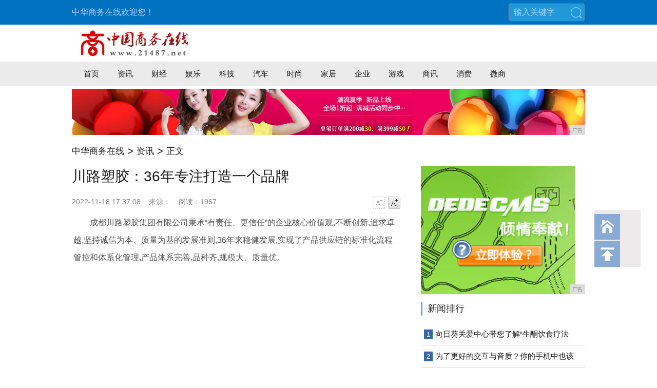

--- FILE ---
content_type: text/html
request_url: http://www.21487.net/agrg/2022/370814849.html
body_size: 8167
content:
<!DOCTYPE html>
<html>
<head>
<title>川路塑胶：36年专注打造一个品牌-中华商务在线</title>
<meta content="" name="keywords" />
<meta content="" name="description" />
<link rel="stylesheet" href="/res/css/article.css"><meta http-equiv="Content-Type" content="text/html;charset=utf-8">
<link rel="stylesheet" href="/res/css/style.css">
<link rel="stylesheet" href="/res/css/add.css">
<meta http-equiv="X-UA-Compatible" content="IE=edge">
<meta name="viewport" content="width=device-width, initial-scale=1">
<script src="/res/js/jquery-1.10.2.min.js"></script><script src="/res/js/detect_article.js"></script>
</head>
<body><div class="m-hd">
<div class="g-wp f-cb">
<div class="left">中华商务在线欢迎您！</div>
<div class="right f-cb">
<span class="m-search">
<form id="searchForm">
<input type="text" id="searchText" value="输入关键字" onfocus="if (this.value == '输入关键字') {this.value = '';}" onblur="if (this.value == '') {this.value = '输入关键字';}">
<button>搜索</button>
</form>
</span>
</div> 
</div>
</div>
<div class="m-meta g-wp f-cb">
<div class="m-logo"><a href="http://www.21487.net"><img src="/res/images/logo.jpg" alt="" border="0"></a></div>
</div>
<div class="m-navw">
<div class="f-cb m-nav">
<a href="http://www.21487.net" target="_blank">首页</a><a href="/agrg/" target="_blank">资讯</a><a href="/vbbf/" target="_blank">财经</a><a href="/hgfh/" target="_blank">娱乐</a><a href="/hghm/" target="_blank">科技</a><a href="/asff/" target="_blank">汽车</a><a href="/hnnd/" target="_blank">时尚</a><a href="/jiaju/" target="_blank">家居</a><a href="/qiye/" target="_blank">企业</a><a href="/youxi/" target="_blank">游戏</a><a href="/shax/" target="_blank">商讯</a><a href="/xif/" target="_blank">消费</a><a href="/weis/" target="_blank">微商</a></div>
</div>
<div class="g-wp" style="margin-top:5px">
<script type="text/javascript" src="http://a.2349.cn/_ad/v2?su=http://www.21487.net&sn=全站通栏中图"></script>
</div><div class="m-crm g-wp">
       <a href="http://www.21487.net">中华商务在线</a><font class="dot">></font><a href="/agrg/" target="_self" class="crm-link">资讯</a><font class="dot">></font>正文
</div>
<div class="m-content g-wp f-cb">
<div class="main">
<div class="m-article">
<h2 id="article_title">川路塑胶：36年专注打造一个品牌</h2>
<div class="meta">
              <div class="fl">
                <span class="pub_time" id="pubtime_baidu">2022-11-18 17:37:08</span>
                <span id="source_baidu">来源：</span>
                <span id="view-times" >阅读：-</span>
              </div>
            <div class="font_change fr">
                <a class="font_down js-font font_down_disable" data-action="fontDown" href="javascript:void(0)">字号减小</a>
                <a class="font_up js-font" data-action="fontUp" href="javascript:void(0)">字号增大</a>
            </div>
        </div>
        <div class="content" id="content"><p style="margin-top: 0px; margin-bottom: 0px; white-space: normal; padding: 0px; color: rgb(84, 81, 81); background-color: rgb(255, 255, 255); text-indent: 2em;">成都川路塑胶集团有限公司秉承“有责任、更信任”的企业核心价值观,不断创新,追求卓越,坚持诚信为本、质量为基的发展准则,36年来稳健发展,实现了产品供应链的标准化流程管控和体系化管理,产品体系完善,品种齐,规模大、质量优。</p><p style="white-space: normal; text-align: center;"><img width="600" height="192" alt="" src="http://www.paihang360.com/paihang_images/info/2022/11/08/19496138/1667871819560.jpg" style="padding: 0px; max-width: 810px; box-sizing: border-box; border: 0px; vertical-align: middle; display: block; margin: 0px auto !important;"/></p><p style="margin-top: 0px; margin-bottom: 0px; white-space: normal; padding: 0px; color: rgb(84, 81, 81); background-color: rgb(255, 255, 255); text-indent: 2em; text-align: center;"><strong style="margin: 0px; padding: 0px;">一流的品牌打造能力</strong></p><p style="margin-top: 0px; margin-bottom: 0px; white-space: normal; padding: 0px; color: rgb(84, 81, 81); background-color: rgb(255, 255, 255); text-indent: 2em;">成都川路塑胶集团有限公司(以下简称“川路塑胶”)创建于1986年,是一家专业制造绿色建材的品牌企业,业务涵盖塑料管道、塑料型材、铝合金门窗,是国内最早生产塑料管道的企业之一。1988年,公司率先研发并生产白色PVC排水管材管件,是国内研发生产管道及管件产品最早的企业之一。川路人以责任为己任,专注产品本身,始终坚持一个品牌、一个标准服务于市场。</p><p style="margin-top: 0px; margin-bottom: 0px; white-space: normal; padding: 0px; color: rgb(84, 81, 81); background-color: rgb(255, 255, 255); text-indent: 2em;">川路塑胶拥有四川省企业技术中心、博士后科研工作站及数十项国家产品专利,是四川省名牌、成都市地方名优企业,是全国塑料制品标准化技术委员会委员兼SC3副主任委员单位和四川大学高分子材料实验基地,通过了中国环境标志认证、新华节水认证、售后服务体系五星认证、ISO9001质量管理体系认证、ISO14001环境管理体系认证、ISO45001职业健康管理体系等认证。</p><p style="margin-top: 0px; margin-bottom: 0px; white-space: normal; padding: 0px; color: rgb(84, 81, 81); background-color: rgb(255, 255, 255); text-indent: 2em;">川路塑胶以国家重大需求为导向,坚持以科学发展与自主创新为主要任务,投身于低碳、节能、环保的绿色建材行业,致力于为人们提供自然、健康的饮用水与温馨、舒适的生活空间。</p><p style="margin-top: 0px; margin-bottom: 0px; white-space: normal; padding: 0px; color: rgb(84, 81, 81); background-color: rgb(255, 255, 255); text-indent: 2em;">川路佳装修是面向家装消费市场的业务板块,将让客户“管享无忧生活”作为集团重点战略发展事业,紧跟国家绿色建材发展方向,立足用户需求,深耕市场,精益制造,现拥有6大家装管道系统:PP-R冷热水管道系统(抗冻PP-R管道系列、抗菌PP-R管道系列)、全屋净水系统、PVC-U排水管道系统(静音排水系列、中空消音排水系列、同层排水系列)、PVC-U阻燃绝缘电工套管系统、PE-RT地暖管道系统、PVC-U新风管道系统,家装产品涉及10多个系列、2000多个品种。</p><p style="margin-top: 0px; margin-bottom: 0px; white-space: normal; padding: 0px; color: rgb(84, 81, 81); background-color: rgb(255, 255, 255); text-indent: 2em;">川路塑胶以责任为己任,始终坚持一个品牌(“川路”品牌)、一个标准(国家标准等级)服务于市场,为用户提供健康的饮用水和舒适的生活空间,共创共享美好生活。</p><p style="margin-top: 0px; margin-bottom: 0px; white-space: normal; padding: 0px; color: rgb(84, 81, 81); background-color: rgb(255, 255, 255); text-indent: 2em;">川路塑胶36年专注塑料管道领域,以质量为企业生命,匠心制造精益求精。川路塑胶以责任赢得用户信任,以践行管享无忧作为佳装修品牌理念,公司品牌在市场上口碑相传。</p><p style="margin-top: 0px; margin-bottom: 0px; white-space: normal; padding: 0px; color: rgb(84, 81, 81); background-color: rgb(255, 255, 255); text-indent: 2em; text-align: center;"><strong style="margin: 0px; padding: 0px;">一流的生产智造能力</strong></p><p style="margin-top: 0px; margin-bottom: 0px; white-space: normal; padding: 0px; color: rgb(84, 81, 81); background-color: rgb(255, 255, 255); text-indent: 2em;">川路塑胶是一流的管道系统制造商,制造过程标准化、精细化、体系化,生产秉承规范、品质、高效的理念。集中表现在产品的集中供料、过程制造、成品包装、仓储物流等多个方面。川路塑胶为保障品质稳定,在全国统一生产基地,拥有数百条管材生产线,数百条管件生产线,每年销售管道上万米,产品畅销全国。</p><p style="margin-top: 0px; margin-bottom: 0px; white-space: normal; padding: 0px; color: rgb(84, 81, 81); background-color: rgb(255, 255, 255); text-indent: 2em;">川路以市场为导向,以用户需求为目的,致力为客户美好生活提供品质管道。研发中心以技术创新持续提高产品品质,推动行业绿色发展。公司与四川大学等建立产学研合作,与韩国晓星、巴塞尔、中石化等知名企业进行材料技术研究合作。川路塑胶30多年潜心技术研究,牵头起草国际标准、行业标准数十项,先后获得四川省企业技术中心、成都市新材料企业等称号。</p><p style="margin-top: 0px; margin-bottom: 0px; white-space: normal; padding: 0px; color: rgb(84, 81, 81); background-color: rgb(255, 255, 255); text-indent: 2em;">公司拥有海天、克劳斯玛菲、通达匹配工艺的品牌设备,配置集中供料系统、米重计量系统、激光定径系统,实施在线质量控制,确保产品外观、壁厚、重量稳定符合标准。推行SOP标准工序管理,在线监控系统实时把控生产过程。</p><p style="margin-top: 0px; margin-bottom: 0px; white-space: normal; padding: 0px; color: rgb(84, 81, 81); background-color: rgb(255, 255, 255); text-indent: 2em; text-align: center;"><strong style="margin: 0px; padding: 0px;">一流的网络营销能力</strong></p><p style="margin-top: 0px; margin-bottom: 0px; white-space: normal; padding: 0px; color: rgb(84, 81, 81); background-color: rgb(255, 255, 255); text-indent: 2em;">川路塑胶在全国拥有分公司、总经销、特约经销800余家和112个产品配送中心,组成了较完善的营销与服务网络,并与万科、中海、保利等著名地产公司形成战略合作。“川路管材”“川路型材”等系列产品广泛应用于国内(外)城市化建设的建筑给(排)水、建筑门窗、电器穿线、电网改造、市政建设、农网改造、石油化工、新农村建设等众多领域。</p><p style="margin-top: 0px; margin-bottom: 0px; white-space: normal; padding: 0px; color: rgb(84, 81, 81); background-color: rgb(255, 255, 255); text-indent: 2em;">公司主要工程包括:毛主席纪念堂改造、小平故里、钓鱼台国宾馆、西班牙、加拿大驻北京使馆改造、布达拉宫改造、四位机库、二滩水电站、北京2008奥运会主体育馆、上海世博园、博鳌亚洲论坛会址、北京科技大学、万科中心(总部)、喀麦隆议会大厦、塞班国际五星级酒店、巴哈马国家体育馆、非洲索科马糖联甘蔗农场喷灌给水工程等。</p><p style="margin-top: 0px; margin-bottom: 0px; white-space: normal; padding: 0px; color: rgb(84, 81, 81); background-color: rgb(255, 255, 255); text-indent: 2em; text-align: center;"><strong style="margin: 0px; padding: 0px;">一流的品质保证能力</strong></p><p style="margin-top: 0px; margin-bottom: 0px; white-space: normal; padding: 0px; color: rgb(84, 81, 81); background-color: rgb(255, 255, 255); text-indent: 2em;">为保证品质,川路塑胶严格把住原料进厂关。一重品控,源头保障。川路塑胶与国内国际一线原料品牌合作,烯烃类原料供应厂家为韩国晓星、北欧化工、中国石化等。经过原料控制体系多重环节严格把关,确保产品源头质量。</p><p style="margin-top: 0px; margin-bottom: 0px; white-space: normal; padding: 0px; color: rgb(84, 81, 81); background-color: rgb(255, 255, 255); text-indent: 2em;">三重闭环,保证质量。四川质检合作实验室,集材料分析、力学检测、液压试验等各科室,配有国内外高端检测设备,拥有数十名高级职称的专检工程师,高标准严要求:一是严格执行国家标准,部分产品指标高于国家标准;二是实行3334质检体系,其中生产过程坚持自检、巡检、专检;工艺流程坚持原料、在线、成品三重检验,厂检、第三方国家检测机构抽检、委托检验、万科天网天眼四位一体。</p><p style="margin-top: 0px; margin-bottom: 0px; white-space: normal; padding: 0px; color: rgb(84, 81, 81); background-color: rgb(255, 255, 255); text-indent: 2em; text-align: center;"><strong style="margin: 0px; padding: 0px;">一流的产品研发能力</strong></p><p style="margin-top: 0px; margin-bottom: 0px; white-space: normal; padding: 0px; color: rgb(84, 81, 81); background-color: rgb(255, 255, 255); text-indent: 2em;">1986年,率先推出PVC-U建筑排水管材管件(在没有国家标准的情况下,选用国际先进技术标准BS4514英国标准生产);</p><p style="margin-top: 0px; margin-bottom: 0px; white-space: normal; padding: 0px; color: rgb(84, 81, 81); background-color: rgb(255, 255, 255); text-indent: 2em;">1993年,自主研发UPVC电气穿线管;</p><p style="margin-top: 0px; margin-bottom: 0px; white-space: normal; padding: 0px; color: rgb(84, 81, 81); background-color: rgb(255, 255, 255); text-indent: 2em;">1994年,作为全国第二家引进法国设备和技术生产PVC芯层发泡管管材产品;</p><p style="margin-top: 0px; margin-bottom: 0px; white-space: normal; padding: 0px; color: rgb(84, 81, 81); background-color: rgb(255, 255, 255); text-indent: 2em;">1997年,国内首创PVC蓝色给水管系列,并拥有多功能接头等多项专利;</p><p style="margin-top: 0px; margin-bottom: 0px; white-space: normal; padding: 0px; color: rgb(84, 81, 81); background-color: rgb(255, 255, 255); text-indent: 2em;">1999年—2005年,开发:PP-R冷热水管道系统、屋面雨水排放管道系统、空调管道系统、建筑用同层排水集水器系统;</p><p style="margin-top: 0px; margin-bottom: 0px; white-space: normal; padding: 0px; color: rgb(84, 81, 81); background-color: rgb(255, 255, 255); text-indent: 2em;">2006年—2010年,开发:PE-ER、PB地板采暖管道系统、PE给水管道系统、“佳装修”管道系统、PVC-M管道系统;</p><p style="margin-top: 0px; margin-bottom: 0px; white-space: normal; padding: 0px; color: rgb(84, 81, 81); background-color: rgb(255, 255, 255); text-indent: 2em;">2011年—2015年,开发:承压雨水排放管道、建筑用结构拉缝材料、埋地排污PE管道系统、特殊单立管系统、PE-RTⅡ冷热水管道系统及分水器供水系统、埋地排污PP管道及检查井系统。</p><p><br/></p><p style='text-align:center;color:#9A9A9A'>本文为企业推广，本网站不做任何建议，仅提供参考，作为信息展示！</p>
<p>推荐阅读：<a href="https://www.2349.cn" target="_blank">旗龙网</a></p>
        </div>
</div>

  <div class="m-rel">
<div class="m-tit2">相关新闻</div>
<ul><li><a href="/agrg/2022/370814849.html" target="_blank">川路塑胶：36年专注打造一个品牌</a></li><li><a href="/agrg/2022/240514848.html" target="_blank">中泰家具：以优质产品和服务创一流品牌</a></li><li><a href="/agrg/2022/151314847.html" target="_blank">远光电缆：奋进新征程 谱写新篇章</a></li><li><a href="/agrg/2022/501414846.html" target="_blank">江苏康尚搭建家庭氧疗空间，为居家患者带来福音</a></li><li><a href="/agrg/2022/100614845.html" target="_blank">甘为民：个人养老金正开创新的市场蓝海</a></li><li><a href="/agrg/2022/051614844.html" target="_blank">AQUA爱克泳池水处理设备，为全球泳池筑牢水质安全屏障</a></li><li><a href="/agrg/2022/410514843.html" target="_blank">成都汇鸿：用心制造更好的设备呵护学生成长</a></li><li><a href="/agrg/2022/410514842.html" target="_blank">华展医疗皇家丽肿瘤医院工程案例赏析</a></li><li><a href="/agrg/2022/281014841.html" target="_blank">月星家具：打造带有温度的中国民族品牌</a></li><li><a href="/agrg/2022/210514840.html" target="_blank">东方万隆：以客户价值为核心提升公司核心竞争力</a></li></ul>
</div>

<div class="column m-comment">
            <h2>
                <b>网友评论</b>
<div class="comment_info fr">
                    <span id="comment_user">
                        请登录后进行评论<span class="info_line">|</span>
                    </span>
                    
                    <a class="count reply_total" target="_blank">0</a>条评论
              	</div>
            </h2>
<textarea class="comment_input" id="comment_input" rows="7" cols="80"></textarea>

            <div class="commit cl">
                <p class="fl commit_len">请文明发言，<span id="commit_limit">还可以输入<span class="word_count">140</span>字</span></p>
                <p class="commit_success">您的评论已经发表成功,请等候审核</p>
                <div class="fr">
                    <button class="post_btn" id="un_post_btn">发表</button>
                </div>
            </div>
            <p class="commit_tips">小提示：您要为您发表的言论后果负责，请各位遵守法纪注意语言文明</p>
        	</div>
</div><div class="aside">
 <div class="ad_zone"><script type="text/javascript" src="http://a.2349.cn/_ad/v2?su=http://www.21487.net&sn=列表文章右图"></script></div>
<div class="m-rank">
<div class="m-tit">新闻排行</div>
<dl class="GsNewsRank"><dt class="r1"><a href="/agrg/2021/301913983.html" target="_blank">向日葵关爱中心带您了解“生酮饮食疗法</a></dt><dt class="r1"><a href="/hghm/2020/1421871.html" target="_blank">为了更好的交互与音质？你的手机中也该</a></dt><dt class="r1"><a href="/agrg/2020/36173087.html" target="_blank">全球已激活安卓智能手机达23亿 中国</a></dt><dt class="r1"><a href="/agrg/2020/05472862.html" target="_blank">输液监控智能化，病房护理信息化的最后</a></dt><dt class="r1"><a href="/agrg/2020/10022670.html" target="_blank">电脑厂家的千元机，宏碁曝光智能手机新</a></dt><dt class="r1"><a href="/agrg/2021/453713818.html" target="_blank">英特尔十代酷睿i7处理器全面升级，宝</a></dt><dt class="r1"><a href="/agrg/2020/10454933.html" target="_blank">揭秘上海高校学生如何快速研发汽车辅助</a></dt></dl>
</div>
<div class="m-rec">
<div class="m-tit">推荐图文</div>
<div class="m-tj"><div class="m-tjl"><a href="/jiaju/2020/42044821.html" target="_blank"><img src="https://p6-tt.byteimg.com/large/pgc-image/fa7266a7b57e41f4ac1596546e170cd5?from=pc" border="0"><h3>安防线的升级，看得更清，功能更强</h3></a></div>
<div class="m-list7"><div class="itm"><a href="/jiaju/2020/41074820.html" target="_blank"><img src="https://p6-tt.byteimg.com/large/pgc-image/605f23599b824140a611dd1cdcc05ebf?from=pc" border="0"></a><h3><a href="/jiaju/2020/41074820.html" target="_blank">完胜烘干机，这个鲜少人知的智能家居开始走进大众视线</a></h3></div><div class="itm"><a href="/jiaju/2020/40254819.html" target="_blank"><img src="https://p1-tt.byteimg.com/large/pgc-image/f856dcad70c6409bae6cc7baf871fd42?from=pc" border="0"></a><h3><a href="/jiaju/2020/40254819.html" target="_blank">拒绝噱头！创维智慧家居再发力，联动多品牌重塑AIoT生态</a></h3></div></div>
</div>
</div>
 <div class="ad_zone" id="2014_ad04"></div>
</div></div>
<div class="m-sidebar">
<a class="home" href="Index.html" target="_blank">回到首页</a>
<span class="backtop">回到顶部</span>
</div><div class="m-ft g-wp">
<div class="m-bb">
<a class="title" href="http://www.21487.net">中华商务在线</a>
 <a href="/">关于我们</a><span class="dv">|</span>
 <a href="http://a.2349.cn/lxwm.html">联系我们</a><span class="dv">|</span>
 <a href="/">招聘信息</a><span class="dv">|</span>
 <a href="/sitemap.xml" target="_blank">XML地图</a><span class="dv">|</span>
<a href="/sitemap.html" target="_blank">网站地图</a><a href="/sitemap.txt" target="_blank">TXT</a>
</div>
<div class="m-cp">
免责声明：中华商务在线所有文字、图片、视频、音频等资料均来自互联网，不代表本站赞同其观点，本站亦不为其版权负责。相关作品的原创性、文中陈述文字以及内容数据庞杂本站无法一一核实，如果您发现本网站上有侵犯您的合法权益的内容，请联系我们，本网站将立即予以删除！<br>
Copyright&nbsp;&copy;&nbsp;2012-2019&nbsp;http://www.21487.net,&nbsp;All&nbsp;rights&nbsp;reserved.
</div>
</div>
<script>
(function(){
    var bp = document.createElement('script');
    var curProtocol = window.location.protocol.split(':')[0];
    if (curProtocol === 'https') {
        bp.src = 'https://zz.bdstatic.com/linksubmit/push.js';
    }
    else {
        bp.src = 'http://push.zhanzhang.baidu.com/push.js';
    }
    var s = document.getElementsByTagName("script")[0];
    s.parentNode.insertBefore(bp, s);
})();
</script><script src="/res/js/custom-select-menu.jquery.js"></script>
<script src="/res/js/jquery.carouFredSel.js"></script>
<script src="/res/js/normal.js"></script>
<script src="/res/js/article.js"></script>
<script type="text/javascript">
window.onload=function(){
var src = document.getElementById(id+"_backup").innerHTML;
if(document.getElementById(id)){
document.getElementById(id).innerHTML = src;
    }else{}
  }
}
</script>
<script src="https://cdn.bootcss.com/jquery/1.12.4/jquery.min.js"></script>
<script type="text/javascript">
        "14849" && setTimeout(function () {
            $.getJSON(["/ajax/viewArticle?s=", +new Date(), "&id=", "14849"].join(''), function (ret) {$('#view-times').html("阅读：" + ret.data);});
        }, 0);
</script>

</body>
</html>

--- FILE ---
content_type: text/css
request_url: http://www.21487.net/res/css/article.css
body_size: 2158
content:
.m-crm{margin-top:15px;font-size:17px}.m-crm .dot{padding:0 6px;font-size:20px;position:relative;top:1px}.m-content{margin-top:25px}.main{width:640px;float:left}.m-article{padding-bottom:10px}.m-article h2{font-size:28px}.m-article .meta{line-height:21px;padding:18px 0 10px;overflow:hidden;clear:both}.m-article .meta .fl{width:550px;float:left}.m-article .meta .fr{float:right}.m-article .meta span{margin-right:12px;color:#828282;display:inline-block}.m-article .source{color:#3668a5}.m-article .top_comment{color:#ce1c1a}.font_up,.m-article .font_down{text-indent:-20em;width:24px;height:24px;float:left;overflow:hidden}.m-article .font_down{background:url(/res/templates/default/skins/default/images/font.png) no-repeat 0 -54px;margin-right:6px}.m-article .font_up{background:url(/res/templates/default/skins/default/images/font.png) no-repeat 0 0}.m-article .font_down:hover{background-position:0 -27px}.m-article .font_up:hover{background-position:-26px -27px}.font_down_disable:hover,.m-article .font_down_disable{background:url(/res/templates/default/skins/default/images/font.png) no-repeat -26px -54px;cursor:text}.font_up_disable:hover,.m-article .font_up_disable{background:url(/res/templates/default/skins/default/images/font.png) no-repeat -26px 0;cursor:text}.m-article .content p{font-size:16px;line-height:34px;margin:0 3px 20px;font-family:\\5B8B\4F53,Arial,sans-serif!important}.m-article .content img{margin:0 auto 15px;max-width:640px;display:block}.m-article table{width:468pt!important}.m-article table img{display:none}.m-article .content a{color:#0666af}.m-article .content strong{font-weight:700}.m-gallery .itm{width:640px;float:left}.m-editor{text-align:right;color:#828282}.m-tit2{font-size:18px;color:#0666af}.m-list2 li,.m-tit2{margin-bottom:10px}.m-list2 a{font-size:15px;background:url(/res/templates/default/skins/default/images/cycle.png) no-repeat 0 6px;padding-left:15px}.m-list2 span{margin-left:5px;font-size:14px;color:#828282;white-space:nowrap}.m-more{text-align:center;margin-top:25px}.m-more a{color:#0666af;font-size:16px}.m-comment{margin-bottom:15px;margin-top:40px}.m-comment h2{border-top:2px solid #cfcfcf;height:36px;line-height:36px;margin-top:25px;margin-bottom:5px;clear:both}.m-comment h2 b{padding:0 10px;font-size:16px;border-top:2px solid #3668a5;position:relative;top:-2px;font-weight:400;display:inline-block;float:left;width:auto}.m-comment .comment .comment_info{font-size:14px}.m-comment .count{font-family:Georgia;color:#ce1c1a;font-size:22px;padding-right:3px}.m-comment .count:hover,.top_comment:hover{color:#ce1c1a;text-decoration:underline}.m-comment .word_count{font-weight:700;font-size:22px;font-style:italic;font-family:Georgia}.m-comment .word_count_error{color:#ce1c1a}.m-comment .info_line{padding:0 10px;color:#dcdcdc;font-size:12px}.m-comment .comment_input{width:630px;height:102px;text-align:left;margin:0;overflow-x:hidden;overflow-y:auto;resize:none;outline:0;-webkit-appearance:none;padding:5px;_padding:0}.m-comment .commit{height:45px;margin-top:5px;overflow:hidden;width:640px}.m-comment .commit_len{width:220px;float:left}.m-comment .commit_tips{margin-top:10px;font-size:12px}.commit_tips,.m-comment .commit p{color:#828282}.m-comment .commit .commit_success{margin-left:10px;color:#41a98d;float:left;line-height:35px;display:none}.m-comment .post_btn{background:#828282;color:#fff;padding:3px 0;width:100px;height:30px;font-size:15px;margin-left:20px;border:0;cursor:default}.m-comment #post_btn{background:#408cd7;cursor:pointer}.m-comment #post_btn:hover{background:#3668a5;color:#fff}.aside,.m-comment .fr{float:right}.aside{width:320px}.m-article .content .page a{color:#1b1b1b;border:1px solid #e3e3e3;padding:0 10px;line-height:25px;height:25px;text-align:center;margin:10px 2px;background:#f5f5f5;display:inline-block}.m-article .content .page a:hover{border:1px solid #195cad;background:#195cad;color:#fff}.main center span,span.page{display:inline-block;padding:0 10px;margin:10px 2px;line-height:25px;height:25px;text-align:center}.m-tit{font-size:18px;border-left:3px solid #5ca2f3;padding-left:10px;margin-bottom:15px;margin-top:15px}.GsNewsRank dt{padding:10px 0;border-bottom:1px solid #cfcfcf;margin-left:1px;margin-top:0;text-overflow:ellipsis;overflow:hidden;white-space:nowrap}.GsNewsRank dt.r1,.GsNewsRank dt.r2,.GsNewsRank dt.r3{background:none}.GsNewsRank dt a{font-size:15px}.GsNewsRank span{font-size:13px;padding:0 5px;background:#aaa;color:#fff;margin:0 5px;display:inline-block;*display:inline;*zoom:1}.GsNewsRank .rank{background:#3668a5}.GsNewsRank dt.r10{border-bottom:0}.m-tj{margin-top:8px}.m-tjl{position:relative;margin-bottom:20px}.m-tjl img{width:320px;height:165px;display:block}.m-tjl h3{position:absolute;line-height:40px;background:url(/res/templates/default/skins/default/images/masker_title.png) repeat-x;color:#fff;left:0;bottom:0;padding:0 20px;width:280px;font-size:15px;overflow:hidden;text-overflow:ellipsis;white-space:nowrap;text-align:center}.m-list7 .itm{overflow:hidden;padding-bottom:12px;margin-bottom:12px;border-bottom:1px dashed #dcdcdc}.m-list7 .itm:last-child{border-bottom:0}.m-list7 .itm img{width:65px;height:65px;float:right;margin-left:10px}.m-list7 .itm h3{overflow:hidden;font-size:16px}.m-share{position:fixed;top:256px;left:50%;margin-left:-635px;width:100px;background:url(/res/templates/default/skins/default/images/share_tt.png) no-repeat 0 11px;padding-left:24px}.m-share a,.m-share span{float:left;padding-left:40px;padding-right:10px;width:50px;line-height:50px;border-bottom:1px dashed #dcdcdc}.m-share .swechat{background:url(/res/templates/default/skins/default/images/share_wechat.png) no-repeat 0;cursor:pointer}.qr1w{width:182px;height:182px;position:absolute;left:24px;top:48px;display:none}.qr1,.qr1w{background:#fff}.qr1{width:180px;height:180px;display:block;border:1px solid #ccc}.m-share .qrp{width:13px;height:7px;position:absolute;display:block;background:url(/res/templates/default/skins/default/images/up_white.png) no-repeat 0 0;top:-6px;left:5px;z-index:1;padding:0;border:0;float:none;line-height:0}.m-share .swechat:hover .qr1w{display:block}.m-share .sqqzone{background:url(/res/templates/default/skins/default/images/share_qqzone.png) no-repeat 0}.m-share .sweibo{background:url(/res/templates/default/skins/default/images/share_weibo.png) no-repeat 0}.m-share .scomments{background:url(/res/templates/default/skins/default/images/scomments.png) no-repeat 0;color:#d8a671;font-family:Georgia;font-size:16px}.m-share .slike{background:url(/res/templates/default/skins/default/images/slike.png) no-repeat 0;border-bottom:0;cursor:pointer;color:#fd9376;font-family:Georgia;font-size:16px}.m-sidebar{position:fixed;right:50%;margin-right:-568px;z-index:2;bottom:150px;width:50px}.m-sidebar a,.m-sidebar span{display:block;width:50px;height:50px;cursor:pointer;margin-top:3px}.m-sidebar .home{background:url(/res/templates/default/skins/default/images/home_btn.png) no-repeat 50% #88abd5;overflow:hidden;text-indent:-400px}.m-sidebar .bwechat{background:url(/res/templates/default/skins/default/images/qr2.png) no-repeat 50% #88abd5;position:relative}.qr2{width:180px;height:180px;position:absolute;left:-180px;top:-4px;display:none}.m-sidebar .bwechat:hover .qr2{display:block}.m-sidebar .backtop{background:url(/res/templates/default/skins/default/images/backtop.png) no-repeat 50% #88abd5;overflow:hidden;text-indent:-400px}

--- FILE ---
content_type: text/javascript;charset=UTF-8
request_url: http://a.2349.cn/_ad/v2?su=http://www.21487.net&sn=%E5%88%97%E8%A1%A8%E6%96%87%E7%AB%A0%E5%8F%B3%E5%9B%BE
body_size: 416
content:
document.writeln('<div class="_yezi_ad" style=""><a href="http://a.2349.cn/_ad/jmp?p=N2ExNjRmYWQ2NmZhMjRiODY0YThkMjg2YTJjNDJlODc=" target="_blank" style="position:relative;font-size:0;display: block;"><span title="http://2349.cn" style="position:absolute;z-index:2;font-size:10px;background:#dddddd;color:gray;right:0;bottom:0;padding: 2px 5px 2px 5px;display:block;">广告</span><img style="opacity:1 !important;" src="http://a.2349.cn/UploadFiles/3cfe64ee-e5c3-41ab-ba04-a146fbecb3ba.jpg" width="300" height="250" /></a></div>');


--- FILE ---
content_type: text/javascript;charset=UTF-8
request_url: http://a.2349.cn/_ad/v2?su=http://www.21487.net&sn=%E5%85%A8%E7%AB%99%E9%80%9A%E6%A0%8F%E4%B8%AD%E5%9B%BE
body_size: 418
content:
document.writeln('<div class="_yezi_ad" style=""><a href="http://a.2349.cn/_ad/jmp?p=ZTczZTQ1NTI5OGYyZDBmMjczZTE5MWJjOWQxZmY1OWE=" target="_blank" style="position:relative;font-size:0;display: block;"><span title="http://2349.cn" style="position:absolute;z-index:2;font-size:10px;background:#dddddd;color:gray;right:0;bottom:0;padding: 2px 5px 2px 5px;display:block;">广告</span><img style="opacity:1 !important;" src="http://a.2349.cn/UploadFiles/cef4dd75-dcf6-4419-908e-fe745aa34824.jpg" width="1000" height="90" /></a></div>');
